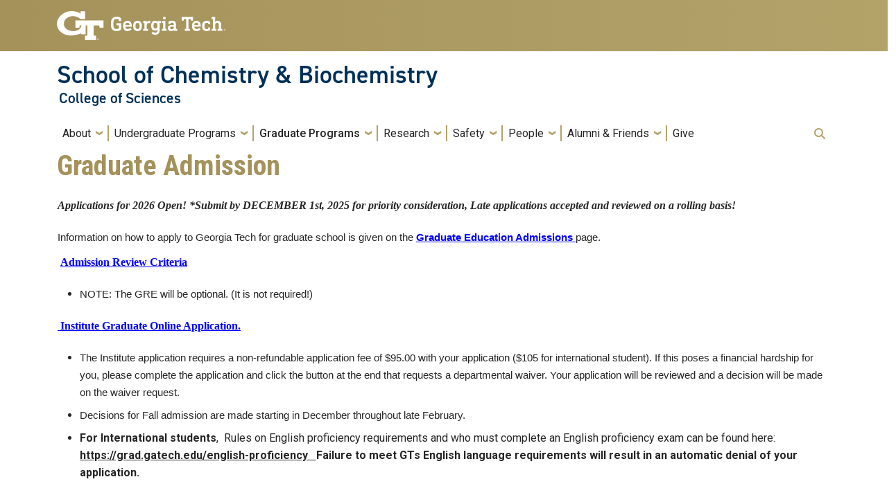

--- FILE ---
content_type: text/html; charset=UTF-8
request_url: https://chemistry.gatech.edu/graduate-admission
body_size: 8150
content:
<!DOCTYPE html>
<html lang="en" dir="ltr">
<head>
  <meta charset="utf-8" />
<script async src="/sites/default/files/google_analytics/gtag.js?t9qgm9"></script>
<script>window.dataLayer = window.dataLayer || [];function gtag(){dataLayer.push(arguments)};gtag("js", new Date());gtag("set", "developer_id.dMDhkMT", true);gtag("config", "G-01MXEHCYEL", {"groups":"default","page_placeholder":"PLACEHOLDER_page_location"});gtag("config", "UA-34077439-1", {"groups":"default","anonymize_ip":true,"page_placeholder":"PLACEHOLDER_page_path"});</script>
<script>var _paq = _paq || [];(function(){var u=(("https:" == document.location.protocol) ? "https://rand.gatech.edu/" : "http://rand.gatech.edu/");_paq.push(["setSiteId", "3"]);_paq.push(["setTrackerUrl", u+"matomo.php"]);_paq.push(["setDoNotTrack", 1]);if (!window.matomo_search_results_active) {_paq.push(["trackPageView"]);}_paq.push(["setIgnoreClasses", ["no-tracking","colorbox"]]);_paq.push(["enableLinkTracking"]);var d=document,g=d.createElement("script"),s=d.getElementsByTagName("script")[0];g.type="text/javascript";g.defer=true;g.async=true;g.src=u+"matomo.js";s.parentNode.insertBefore(g,s);})();</script>
<meta name="Generator" content="Drupal 10 (https://www.drupal.org)" />
<meta name="MobileOptimized" content="width" />
<meta name="HandheldFriendly" content="true" />
<meta name="viewport" content="width=device-width, initial-scale=1.0" />
<link rel="icon" href="/themes/contrib/gt_theme/favicon.ico" type="image/vnd.microsoft.icon" />
<link rel="canonical" href="https://chemistry.gatech.edu/graduate-admission" />
<link rel="shortlink" href="https://chemistry.gatech.edu/node/2778" />

    <title>Graduate Admission | School of Chemistry &amp; Biochemistry</title>
    <link rel="stylesheet" media="all" href="/core/modules/system/css/components/align.module.css?t9qgm9" />
<link rel="stylesheet" media="all" href="/core/modules/system/css/components/fieldgroup.module.css?t9qgm9" />
<link rel="stylesheet" media="all" href="/core/modules/system/css/components/container-inline.module.css?t9qgm9" />
<link rel="stylesheet" media="all" href="/core/modules/system/css/components/clearfix.module.css?t9qgm9" />
<link rel="stylesheet" media="all" href="/core/modules/system/css/components/details.module.css?t9qgm9" />
<link rel="stylesheet" media="all" href="/core/modules/system/css/components/hidden.module.css?t9qgm9" />
<link rel="stylesheet" media="all" href="/core/modules/system/css/components/item-list.module.css?t9qgm9" />
<link rel="stylesheet" media="all" href="/core/modules/system/css/components/js.module.css?t9qgm9" />
<link rel="stylesheet" media="all" href="/core/modules/system/css/components/nowrap.module.css?t9qgm9" />
<link rel="stylesheet" media="all" href="/core/modules/system/css/components/position-container.module.css?t9qgm9" />
<link rel="stylesheet" media="all" href="/core/modules/system/css/components/reset-appearance.module.css?t9qgm9" />
<link rel="stylesheet" media="all" href="/core/modules/system/css/components/resize.module.css?t9qgm9" />
<link rel="stylesheet" media="all" href="/core/modules/system/css/components/system-status-counter.css?t9qgm9" />
<link rel="stylesheet" media="all" href="/core/modules/system/css/components/system-status-report-counters.css?t9qgm9" />
<link rel="stylesheet" media="all" href="/core/modules/system/css/components/system-status-report-general-info.css?t9qgm9" />
<link rel="stylesheet" media="all" href="/core/modules/system/css/components/tablesort.module.css?t9qgm9" />
<link rel="stylesheet" media="all" href="/modules/contrib/hg_reader/css/hg-reader.css?t9qgm9" />
<link rel="stylesheet" media="all" href="/core/modules/layout_discovery/layouts/onecol/onecol.css?t9qgm9" />
<link rel="stylesheet" media="all" href="/modules/contrib/social_media_links/css/social_media_links.theme.css?t9qgm9" />
<link rel="stylesheet" media="all" href="/themes/contrib/gt_theme/css/gt-webform.css?t9qgm9" />
<link rel="stylesheet" media="all" href="//cdn.jsdelivr.net/npm/bootstrap@5.2.2/dist/css/bootstrap.min.css" />
<link rel="stylesheet" media="all" href="//fonts.googleapis.com/css?family=Roboto:300,300italic,400,400italic,500,700&amp;display=swap" />
<link rel="stylesheet" media="all" href="//fonts.googleapis.com/css?family=Roboto+Condensed:400,700&amp;display=swap" />
<link rel="stylesheet" media="all" href="//fonts.googleapis.com/css2?family=Roboto+Slab:wght@100..900&amp;display=swap" />
<link rel="stylesheet" media="all" href="//use.typekit.net/ymn0bgw.css" />
<link rel="stylesheet" media="all" href="/themes/contrib/gt_theme/css/gt-root-variables.css?t9qgm9" />
<link rel="stylesheet" media="all" href="/themes/contrib/gt_theme/css/gt-header.css?t9qgm9" />
<link rel="stylesheet" media="all" href="/themes/contrib/gt_theme/css/gt-menu.css?t9qgm9" />
<link rel="stylesheet" media="all" href="/themes/contrib/gt_theme/css/gt-search.css?t9qgm9" />
<link rel="stylesheet" media="all" href="/themes/contrib/gt_theme/css/gt-general.css?t9qgm9" />
<link rel="stylesheet" media="all" href="/themes/contrib/gt_theme/css/gt-footer.css?t9qgm9" />
<link rel="stylesheet" media="all" href="/themes/contrib/gt_theme/css/gt-layout-builder.css?t9qgm9" />
<link rel="stylesheet" media="all" href="/themes/contrib/gt_theme/css/theme-settings.css?t9qgm9" />
<link rel="stylesheet" media="all" href="/sites/default/files/asset_injector/css/universal-14eb95c63affc9326da5ee1466451e9f.css?t9qgm9" />

    
          <style>
        h3, h4, h5, h6 { color: var(--gt-gray); }.views-element-container h2 { border-bottom: 2px solid var(--gt-black); }.mercury img { border-radius: 0.35rem; }.mercury .date-wrapper {background: var(--gt-warm-gray-light);border: none;border-radius: 0.35rem;}.mercury .day, .mercury .day-multi { text-transform: none; }
      </style>
          </head>
  <body class="path-graduate-admission page-node-2778 role-anonymous path-node node--type-page">
<a href="#main-navigation" class="visually-hidden focusable">
    Skip to main navigation
</a>
<a href="#main-content" class="visually-hidden focusable">
    Skip to main content
</a>

  <div class="dialog-off-canvas-main-canvas" data-off-canvas-main-canvas>
    <header id="gt-header" role="banner">
                              
<div class="container-fluid bg-gold-grad px-0">
  <div class="container">
    <div class="row">
      <div class="col" id="gt-logo">
        <a href="https://gatech.edu/" title="Georgia Institute of Technology" rel="home"
          class="site-branding-logo">
          <img class="gt-logo" src="/themes/contrib/gt_theme/logo.svg" width="244px" height="42px"
             alt="Georgia Institute of Technology"/>
        </a>
      </div>
      <div id="mobile-button" class="col d-lg-none">
        <button class="navbar-toggler float-end" type="button" data-bs-toggle="collapse"
            data-bs-target="#navbarGTContent" aria-controls="navbarGTContent" aria-expanded="false"
            aria-label="Toggle navigation">
          <span class="navbar-toggler-icon w-100"></span>
          <span class="navbar-toggler-text w-100">MENU</span>
        </button>
      </div>
    </div>
  </div>
</div>

<div class="container">
  <div class="row">
    <div class="col" id="site-name-slogan-wrapper">
                    <div class="site-title-multiple">
          <h2 class="site-name">
            <a href="/" title="School of Chemistry &amp; Biochemistry" aria-label="School of Chemistry &amp; Biochemistry">
              School of Chemistry &amp; Biochemistry
            </a>
          </h2>
          <h3 class="site-slogan"><a href="https://cos.gatech.edu/" title="College of Sciences"
                        aria-label="College of Sciences">
              College of Sciences</a>
          </h3>
        </div>
                  </div>
  </div>
</div>


                  <div class="container my-2">
        <nav class="navbar navbar-expand-lg">
            <div class="page-navigation main-nav collapse navbar-collapse" id="navbarGTContent">
                                                                            <a id="main-navigation"></a>
                          <div>
    <nav role="navigation" aria-labelledby="block-gt-main-menu-menu" id="block-gt-main-menu">
            
  <h2 class="visually-hidden" id="block-gt-main-menu-menu">Main navigation</h2>
  

        
        <ul class="navbar-nav me-auto mb-2 mb-lg-0">
                                    <li class="nav-item menu-item--expanded menu-item--level-1 dropdown">
                                                    <a href="/about" class="nav-link dropdown-toggle nav-link--about" data-bs-toggle="dropdown">About</a>
                                <ul class="dropdown-menu menu--level-2">
                                        <li class="dropdown-item menu-item--level-2">
                                                    <a href="/chair-letter" class="nav-link--chair-letter" data-drupal-link-system-path="node/2729">Letter from the Chair</a>
                            </li>
                                <li class="dropdown-item menu-item--level-2">
                                                    <a href="/mission-vision" class="nav-link--mission-vision" data-drupal-link-system-path="node/2730">Mission &amp; Vision</a>
                            </li>
                                <li class="dropdown-item menu-item--level-2">
                                                    <a href="/school-leadership" class="nav-link--school-leadership" data-drupal-link-system-path="node/2745">School Leadership</a>
                            </li>
                                <li class="dropdown-item menu-item--level-2">
                                                    <a href="/advisory-council" class="nav-link--advisory-council" data-drupal-link-system-path="node/2755">Advisory Council</a>
                            </li>
                                <li class="dropdown-item menu-item--level-2">
                                                    <a href="/faculty-awards-0" class="nav-link--faculty-awards-0" data-drupal-link-system-path="node/4067">Awards</a>
                            </li>
                                <li class="dropdown-item menu-item--level-2">
                                                    <a href="/employment-opportunities" class="nav-link--employment-opportunities" data-drupal-link-system-path="node/2752">Employment Opportunities</a>
                            </li>
                                <li class="dropdown-item menu-item--level-2">
                                                    <a href="/visit-us" class="nav-link--visit-us" data-drupal-link-system-path="node/2735">Visit Us</a>
                            </li>
                                <li class="dropdown-item menu-item--level-2">
                                                    <a href="/social-media" class="nav-link--social-media" data-drupal-link-system-path="node/4395">Social Media</a>
                            </li>
                                <li class="dropdown-item menu-item--level-2">
                                                    <a href="/internal" class="nav-link--internal" data-drupal-link-system-path="node/4309">Internal</a>
                            </li>
            </ul>
        
                            </li>
                                <li class="nav-item menu-item--expanded menu-item--level-1 dropdown">
                                                    <a href="/undergraduate-programs" class="nav-link dropdown-toggle nav-link--undergraduate-programs" data-bs-toggle="dropdown" data-drupal-link-system-path="node/2732">Undergraduate Programs</a>
                                <ul class="dropdown-menu menu--level-2">
                                        <li class="dropdown-item menu-item--level-2">
                                                    <a href="/undergraduate-programs" class="nav-link--undergraduate-programs" data-drupal-link-system-path="node/2732">Overview</a>
                            </li>
                                <li class="dropdown-item menu-item--level-2">
                                                    <a href="/academics" class="nav-link--academics" data-drupal-link-system-path="node/2733">Academics</a>
                            </li>
                                <li class="dropdown-item menu-item--level-2">
                                                    <a href="/chemistry" class="nav-link--chemistry" data-drupal-link-system-path="node/2780">B.S Chemistry Program</a>
                            </li>
                                <li class="dropdown-item menu-item--expanded menu-item--level-2 dropdown">
                                                    <a href="/undergraduate-student-awards" class="dropdown-toggle nav-link--undergraduate-student-awards" data-bs-toggle="dropdown" data-drupal-link-system-path="node/2751">Undergraduate Awards</a>
                                <ul class="dropdown-menu menu--level-3">
                                        <li class="dropdown-item menu-item--level-3">
                                                    <a href="/undergraduate-student-awards" class="nav-link--undergraduate-student-awards" data-drupal-link-system-path="node/2751">Award Winners</a>
                            </li>
                                <li class="dropdown-item menu-item--level-3">
                                                    <a href="/undergraduate-award-descriptions" class="nav-link--undergraduate-award-descriptions" data-drupal-link-system-path="node/4500">Descriptions</a>
                            </li>
            </ul>
        
                            </li>
                                <li class="dropdown-item menu-item--level-2">
                                                    <a href="/biochemistry" class="nav-link--biochemistry" data-drupal-link-system-path="node/2781">B.S. Biochemistry Progam</a>
                            </li>
                                <li class="dropdown-item menu-item--expanded menu-item--level-2 dropdown">
                                                    <a href="/undergraduate-research-overview" class="dropdown-toggle nav-link--undergraduate-research-overview" data-bs-toggle="dropdown" data-drupal-link-system-path="node/2789">Undergraduate Research</a>
                                <ul class="dropdown-menu menu--level-3">
                                        <li class="dropdown-item menu-item--level-3">
                                                    <a href="/undergraduate-research-overview" class="nav-link--undergraduate-research-overview" data-drupal-link-system-path="node/2789">Overview</a>
                            </li>
                                <li class="dropdown-item menu-item--level-3">
                                                    <a href="/bagwell-undergraduate-research-fellowships" class="nav-link--bagwell-undergraduate-research-fellowships" data-drupal-link-system-path="node/2790">Bagwell Fellowships</a>
                            </li>
                                <li class="dropdown-item menu-item--level-3">
                                                    <a href="/bagwell-fellows-presentations" class="nav-link--bagwell-fellows-presentations" data-drupal-link-system-path="node/3697">Bagwell Fellows Presentations</a>
                            </li>
                                <li class="dropdown-item menu-item--level-3">
                                                    <a href="/conference-travel-funds" title="Funds for presenting research at conferences." class="nav-link--conference-travel-funds" data-drupal-link-system-path="node/3783">Conference Travel Funds</a>
                            </li>
                                <li class="dropdown-item menu-item--level-3">
                                                    <a href="/undergraduate-publications" class="nav-link--undergraduate-publications" data-drupal-link-system-path="node/3690">Undergraduate Publications</a>
                            </li>
            </ul>
        
                            </li>
                                <li class="dropdown-item menu-item--level-2">
                                                    <a href="/5-year-bs-ms-option" class="nav-link-__-year-bs-ms-option" data-drupal-link-system-path="node/3382">5-year BS/MS option</a>
                            </li>
                                <li class="dropdown-item menu-item--level-2">
                                                    <a href="/undergraduate-courses-registration" class="nav-link--undergraduate-courses-registration" data-drupal-link-system-path="node/2782">Courses &amp; Registration</a>
                            </li>
                                <li class="dropdown-item menu-item--level-2">
                                                    <a href="/prospective-undergraduates" class="nav-link--prospective-undergraduates" data-drupal-link-system-path="node/3636">Prospective Undergraduates</a>
                            </li>
                                <li class="dropdown-item menu-item--level-2">
                                                    <a href="/minors" class="nav-link--minors" data-drupal-link-system-path="node/2787">Minors</a>
                            </li>
                                <li class="dropdown-item menu-item--level-2">
                                                    <a href="/advising" class="nav-link--advising" data-drupal-link-system-path="node/2788">Advising</a>
                            </li>
                                <li class="dropdown-item menu-item--level-2">
                                                    <a href="/study-abroad" class="nav-link--study-abroad" data-drupal-link-system-path="node/2792">Study Abroad</a>
                            </li>
                                <li class="dropdown-item menu-item--level-2">
                                                    <a href="/careers" class="nav-link--careers" data-drupal-link-system-path="node/2793">Careers</a>
                            </li>
                                <li class="dropdown-item menu-item--level-2">
                                                    <a href="/teaching-assistant-positions" title="Information for undergraduates or Masters students interested in a TA position." class="nav-link--teaching-assistant-positions" data-drupal-link-system-path="node/3647">Teaching Assistantships</a>
                            </li>
                                <li class="dropdown-item menu-item--expanded menu-item--level-2 dropdown">
                                                    <a href="/first-year-chemistry-program" class="dropdown-toggle nav-link--first-year-chemistry-program" data-bs-toggle="dropdown" data-drupal-link-system-path="node/3329">First-year Chemistry Program</a>
                                <ul class="dropdown-menu menu--level-3">
                                        <li class="dropdown-item menu-item--level-3">
                                                    <a href="/advanced-placement-sat-ii-and-ib-credit" class="nav-link--advanced-placement-sat-ii-and-ib-credit" data-drupal-link-system-path="node/2786">Advanced Placement, SAT II, and IB Credit</a>
                            </li>
                                <li class="dropdown-item menu-item--level-3">
                                                    <a href="/first-year-chemistry-program" class="nav-link--first-year-chemistry-program" data-drupal-link-system-path="node/3329">About</a>
                            </li>
                                <li class="dropdown-item menu-item--level-3">
                                                    <a href="/first-year-chemistry-faculty-staff" class="nav-link--first-year-chemistry-faculty-staff" data-drupal-link-system-path="node/2784">Faculty &amp; Staff</a>
                            </li>
                                <li class="dropdown-item menu-item--level-3">
                                                    <a href="/first-year-chemistry-resources" class="nav-link--first-year-chemistry-resources" data-drupal-link-system-path="node/2785">Resources</a>
                            </li>
            </ul>
        
                            </li>
            </ul>
        
                            </li>
                                <li class="nav-item menu-item--expanded active menu-item--level-1 dropdown">
                                                    <a href="/graduate" class="nav-link active dropdown-toggle nav-link--graduate" data-bs-toggle="dropdown">Graduate Programs</a>
                                <ul class="dropdown-menu menu--level-2">
                                        <li class="dropdown-item menu-item--expanded menu-item--level-2 dropdown">
                                                    <a href="/graduate/current-students" class="dropdown-toggle nav-link--graduate-current-students" data-bs-toggle="dropdown" data-drupal-link-system-path="node/2742">Current Students</a>
                                <ul class="dropdown-menu menu--level-3">
                                        <li class="dropdown-item menu-item--level-3">
                                                    <a href="/graduate/current-students" class="nav-link--graduate-current-students" data-drupal-link-system-path="node/2742">Overview</a>
                            </li>
                                <li class="dropdown-item menu-item--level-3">
                                                    <a href="/graduate-program-committee" class="nav-link--graduate-program-committee" data-drupal-link-system-path="node/3403">Graduate Program Committee</a>
                            </li>
                                <li class="dropdown-item menu-item--level-3">
                                                    <a href="/graduate-handbook" class="nav-link--graduate-handbook" data-drupal-link-system-path="node/3380">Graduate Handbook</a>
                            </li>
                                <li class="dropdown-item menu-item--level-3">
                                                    <a href="/graduate-academic-forms" class="nav-link--graduate-academic-forms" data-drupal-link-system-path="node/2743">Graduate Forms</a>
                            </li>
                                <li class="dropdown-item menu-item--level-3">
                                                    <a href="/graduate-courses" class="nav-link--graduate-courses" data-drupal-link-system-path="node/2771">Graduate Courses</a>
                            </li>
                                <li class="dropdown-item menu-item--level-3">
                                                    <a href="/graduate-enrollment-and-registration" class="nav-link--graduate-enrollment-and-registration" data-drupal-link-system-path="node/2772">Enrollment and Registration</a>
                            </li>
                                <li class="dropdown-item menu-item--level-3">
                                                    <a href="https://forms2.cos.gatech.edu/form/graduate-student-orientation" class="nav-link-https--forms2cosgatechedu-form-graduate-student-orientation">New Graduate Student Resources</a>
                            </li>
                                <li class="dropdown-item menu-item--level-3">
                                                    <a href="/graduate-student-awards" class="nav-link--graduate-student-awards" data-drupal-link-system-path="node/2753">Graduate Awards</a>
                            </li>
                                <li class="dropdown-item menu-item--level-3">
                                                    <a href="https://chemistry.gatech.edu/graduate-student-organizations" class="nav-link-https--chemistrygatechedu-graduate-student-organizations">Graduate Student Organizations</a>
                            </li>
            </ul>
        
                            </li>
                                <li class="dropdown-item menu-item--expanded active menu-item--level-2 dropdown">
                                                    <a href="/prospective-graduate-students" class="active dropdown-toggle nav-link--prospective-graduate-students" data-bs-toggle="dropdown" data-drupal-link-system-path="node/2774">Prospective Students</a>
                                <ul class="dropdown-menu menu--level-3">
                                        <li class="dropdown-item menu-item--level-3">
                                                    <a href="/graduate-degree-programs" class="nav-link--graduate-degree-programs" data-drupal-link-system-path="node/2775">Degree Programs</a>
                            </li>
                                <li class="dropdown-item menu-item--level-3">
                                                    <a href="/admission-review-criteria" class="nav-link--admission-review-criteria" data-drupal-link-system-path="node/2776">Admission Criteria</a>
                            </li>
                                <li class="dropdown-item active menu-item--level-3">
                                                    <a href="/graduate-admission" class="active nav-link--graduate-admission is-active" data-drupal-link-system-path="node/2778" aria-current="page">Apply</a>
                            </li>
                                <li class="dropdown-item menu-item--level-3">
                                                    <a href="/graduate-program-contacts" class="nav-link--graduate-program-contacts" data-drupal-link-system-path="node/2779">Contacts</a>
                            </li>
                                <li class="dropdown-item menu-item--level-3">
                                                    <a href="/graduate-program-faq" class="nav-link--graduate-program-faq" data-drupal-link-system-path="node/2777">FAQ</a>
                            </li>
            </ul>
        
                            </li>
                                <li class="dropdown-item menu-item--level-2">
                                                    <a href="/graduate/overview" class="nav-link--graduate-overview" data-drupal-link-system-path="node/2739">Program Overview</a>
                            </li>
                                <li class="dropdown-item menu-item--expanded menu-item--level-2 dropdown">
                                                    <a href="/graduate/overview" class="dropdown-toggle nav-link--graduate-overview" data-bs-toggle="dropdown" data-drupal-link-system-path="node/2739">About</a>
                                <ul class="dropdown-menu menu--level-3">
                                        <li class="dropdown-item menu-item--level-3">
                                                    <a href="/graduate-programs" class="nav-link--graduate-programs" data-drupal-link-system-path="node/2741">Graduate Programs</a>
                            </li>
                                <li class="dropdown-item menu-item--level-3">
                                                    <a href="/research-themes" class="nav-link--research-themes" data-drupal-link-system-path="node/2740">Research Themes</a>
                            </li>
            </ul>
        
                            </li>
            </ul>
        
                            </li>
                                <li class="nav-item menu-item--expanded menu-item--level-1 dropdown">
                                                    <a href="/research" class="nav-link dropdown-toggle nav-link--research" data-bs-toggle="dropdown" data-drupal-link-system-path="node/2737">Research</a>
                                <ul class="dropdown-menu menu--level-2">
                                        <li class="dropdown-item menu-item--level-2">
                                                    <a href="/research-themes" class="nav-link--research-themes" data-drupal-link-system-path="node/2740">Research Themes</a>
                            </li>
                                <li class="dropdown-item menu-item--level-2">
                                                    <a href="/research-centers" class="nav-link--research-centers" data-drupal-link-system-path="node/2769">Research Centers</a>
                            </li>
                                <li class="dropdown-item menu-item--level-2">
                                                    <a href="https://chemistry.gatech.edu/traditional-divisions" title="Faculty by division" class="nav-link-https--chemistrygatechedu-traditional-divisions">Traditional Divisions</a>
                            </li>
                                <li class="dropdown-item menu-item--level-2">
                                                    <a href="/facilities-services" class="nav-link--facilities-services" data-drupal-link-system-path="node/2768">Facilities &amp; Services</a>
                            </li>
                                <li class="dropdown-item menu-item--level-2">
                                                    <a href="/conferences" class="nav-link--conferences" data-drupal-link-system-path="node/2767">Conferences</a>
                            </li>
            </ul>
        
                            </li>
                                <li class="nav-item menu-item--expanded menu-item--level-1 dropdown">
                                                    <a href="/safety" class="nav-link dropdown-toggle nav-link--safety" data-bs-toggle="dropdown" data-drupal-link-system-path="node/2744">Safety</a>
                                <ul class="dropdown-menu menu--level-2">
                                        <li class="dropdown-item menu-item--level-2">
                                                    <a href="/safety-links" class="nav-link--safety-links" data-drupal-link-system-path="node/2766">Safety Links</a>
                            </li>
                                <li class="dropdown-item menu-item--level-2">
                                                    <a href="/important-contact-information" class="nav-link--important-contact-information" data-drupal-link-system-path="node/2758">Important Contact Information</a>
                            </li>
                                <li class="dropdown-item menu-item--level-2">
                                                    <a href="/emergencies" class="nav-link--emergencies" data-drupal-link-system-path="node/2759">Emergencies</a>
                            </li>
                                <li class="dropdown-item menu-item--level-2">
                                                    <a href="/training-programs" class="nav-link--training-programs" data-drupal-link-system-path="node/2760">Training &amp; Programs</a>
                            </li>
                                <li class="dropdown-item menu-item--level-2">
                                                    <a href="/safety-procedures" class="nav-link--safety-procedures" data-drupal-link-system-path="node/2761">Safety Procedures</a>
                            </li>
                                <li class="dropdown-item menu-item--level-2">
                                                    <a href="/safety-data-sheets" class="nav-link--safety-data-sheets" data-drupal-link-system-path="node/2762">Material Safety Data Sheet</a>
                            </li>
                                <li class="dropdown-item menu-item--level-2">
                                                    <a href="/safety-resources" class="nav-link--safety-resources" data-drupal-link-system-path="node/2763">Resources</a>
                            </li>
                                <li class="dropdown-item menu-item--level-2">
                                                    <a href="/forms-signages" class="nav-link--forms-signages" data-drupal-link-system-path="node/2764">Forms &amp; Signages</a>
                            </li>
                                <li class="dropdown-item menu-item--level-2">
                                                    <a href="/hazardous-gases-program" class="nav-link--hazardous-gases-program" data-drupal-link-system-path="node/2765">Hazardous Gases Program</a>
                            </li>
            </ul>
        
                            </li>
                                <li class="nav-item menu-item--expanded menu-item--level-1 dropdown">
                                                    <a href="/people" class="nav-link dropdown-toggle nav-link--people" data-bs-toggle="dropdown" data-drupal-link-system-path="people">People</a>
                                <ul class="dropdown-menu menu--level-2">
                                        <li class="dropdown-item menu-item--level-2">
                                                    <a href="/faculty/academic-faculty-PI" class="nav-link--faculty-academic-faculty-pi" data-drupal-link-system-path="faculty/academic-faculty-PI">Academic Faculty - Tenure Track</a>
                            </li>
                                <li class="dropdown-item menu-item--level-2">
                                                    <a href="/faculty/instructional" class="nav-link--faculty-instructional" data-drupal-link-system-path="faculty/instructional">Academic Faculty - Instructional</a>
                            </li>
                                <li class="dropdown-item menu-item--level-2">
                                                    <a href="/faculty/research" class="nav-link--faculty-research" data-drupal-link-system-path="faculty/research">Research Faculty</a>
                            </li>
                                <li class="dropdown-item menu-item--level-2">
                                                    <a href="/faculty/professor-of-practice" class="nav-link--faculty-professor-of-practice" data-drupal-link-system-path="faculty/professor-of-practice">Professors of the Practice</a>
                            </li>
                                <li class="dropdown-item menu-item--level-2">
                                                    <a href="/faculty/adjunct" class="nav-link--faculty-adjunct" data-drupal-link-system-path="faculty/adjunct">Adjunct Faculty</a>
                            </li>
                                <li class="dropdown-item menu-item--level-2">
                                                    <a href="/faculty/emeritus" class="nav-link--faculty-emeritus" data-drupal-link-system-path="faculty/emeritus">Emeritus Faculty</a>
                            </li>
                                <li class="dropdown-item menu-item--level-2">
                                                    <a href="/staff" class="nav-link--staff" data-drupal-link-system-path="node/2871">Staff</a>
                            </li>
            </ul>
        
                            </li>
                                <li class="nav-item menu-item--expanded menu-item--level-1 dropdown">
                                                    <a href="/alumni-friends" class="nav-link dropdown-toggle nav-link--alumni-friends" data-bs-toggle="dropdown" data-drupal-link-system-path="node/2746">Alumni &amp; Friends</a>
                                <ul class="dropdown-menu menu--level-2">
                                        <li class="dropdown-item menu-item--level-2">
                                                    <a href="/giving" class="nav-link--giving" data-drupal-link-system-path="node/2750">Giving</a>
                            </li>
                                <li class="dropdown-item menu-item--level-2">
                                                    <a href="/alumni-friends" class="nav-link--alumni-friends" data-drupal-link-system-path="node/2746">Alumni &amp; Friends</a>
                            </li>
            </ul>
        
                            </li>
                                <li class="nav-item menu-item--level-1">
                                                    <a href="https://cos.gatech.edu/giving" class="nav-link nav-link-https--cosgatechedu-giving">Give</a>
                            </li>
            </ul>
        


  </nav>

  </div>

                                                                <div id="utility-search-wrapper" class="ml-auto d-sm-block d-md-flex justify-content-end flex-grow-1">
                                                            <div class="utility-navigation float-start">
                            
                        </div>
                                                                                                                <!-- Trigger Buttons HTML -->
                        <a href="#search-container" class="gt-search" title="search" data-bs-toggle="collapse"
                           data-bs-target="#gt-search"><i class="fas fa-search d-none d-md-block"></i></a>
                        <!-- Collapsible Element HTML -->
                        <div id="search-container">
                            <div id="gt-search" class="collapse absolute">
                                  <div class="mx-auto">
    <div class="search-block-form block block-search container-inline mt-4" data-drupal-selector="search-block-form" id="block-gt-search" role="search">
  
      <h2>Search</h2>
    
      <form action="/search/node" method="get" id="search-block-form" accept-charset="UTF-8">
  <div class="js-form-item form-item js-form-type-search form-item-keys js-form-item-keys form-no-label">
      <label for="edit-keys" class="visually-hidden">Search</label>
        <input title="Enter the terms you wish to search for." placeholder="Search here..." data-drupal-selector="edit-keys" type="search" id="edit-keys" name="keys" value="" size="15" maxlength="128" class="form-search" />

        </div>
<div data-drupal-selector="edit-actions" class="form-actions js-form-wrapper form-wrapper" id="edit-actions"><input alt="Search submit" class="btn btn-default button js-form-submit form-submit" data-drupal-selector="edit-submit" type="submit" id="edit-submit" value="GO" />
</div>

</form>

  </div>

  </div>

                            </div>
                        </div>
                                                   </div>
            </div>
        </nav>
    </div>
</header>
<div role="main" class="main-container gt-body-page js-quickedit-main-content ">
                <div class="container">
                                            <div id="gt-help" role="complementary">
                    
                </div>
                                                                                <div id="gt-breadcrumbs-title" class="breadcrumb-links" role="complementary">
                      <div>
    

<div id="block-gt-page-title" class="block block-core page_title_block">
    
        
                <div id="gt-page-title" role="heading" aria-level="1">
        <h1 class="page-title">
<span>Graduate Admission</span>
</h1>
    </div>

    </div>
    
    <div class="hide-breadcrumb">
        <div class="content-inner">
            <nav class="breadcrumb " role="navigation" aria-labelledby="system-breadcrumb">
            <h2 id="system-breadcrumb" class="visually-hidden">Breadcrumb</h2>
            <ol>
                                    <li>
                                                    <a href="/">Home</a>
                                            </li>
                            </ol>
        </nav>
    </div>

    </div>

  </div>

                </div>
                                        </div>
            <div class="gt-container container ">
        <div class="row">
                                                            <section class="col-sm-12">
                                                                            <div class="highlighted">  <div>
    <div data-drupal-messages-fallback class="hidden"></div>

  </div>
</div>
                                                                                        <a id="main-content"></a>
                    <div class="gt-main-content">
                          <div>
    

<div id="block-gt-content" class="block block-system system_main_block">
    
        
            

<article class="node node--type-page node--view-mode-full">

  
    

  
  <div>
      <div class="layout layout--onecol">
    <div  class="layout__region layout__region--content">
      

<div class="block block-layout-builder field_block node page body">
    
        
                        <div class="field field--name-body field--type-text-with-summary field--label-hidden field__item"><p><em><span style="font-family:&quot;Times New Roman&quot;,serif;font-size:12.0pt;"><strong>Applications for 2026 Open! *Submit by DECEMBER 1st, 2025 for priority consideration, Late applications accepted and reviewed on a rolling basis!</strong></span></em></p><p style="margin-bottom:11px;"><span style="background-color:white;color:#262626;font-family:&quot;Calibri&quot;,sans-serif;font-size:11pt;line-height:107%;">Information on how to apply to Georgia Tech for graduate school is given on the </span><a style="color:blue;text-decoration:underline;" href="https://grad.gatech.edu/admissions"><span style="background-color:white;font-family:&quot;Calibri&quot;,sans-serif;font-size:11pt;line-height:107%;">Graduate Education Admissions </span></a><span style="background-color:white;color:#262626;font-family:&quot;Calibri&quot;,sans-serif;font-size:11pt;line-height:107%;">page.</span></p><p><span style="font-family:&quot;Calibri&quot;,sans-serif;font-size:11pt;">&nbsp;</span><a style="color:blue;text-decoration:underline;" href="https://chemistry.gatech.edu/admission-criteria"><span style="font-family:&quot;Times New Roman&quot;,serif;font-size:12.0pt;">Admission Review Criteria</span></a></p><ul><li><span style="font-family:&quot;Calibri&quot;,sans-serif;font-size:11pt;tab-stops:list .5in;">NOTE: The GRE will be optional. (It is not required!)</span></li></ul><p><a style="color:blue;text-decoration:underline;" href="https://grad.gatech.edu/preparing-your-application"><span style="font-family:&quot;Times New Roman&quot;,serif;font-size:12.0pt;">&nbsp;Institute Graduate Online Application.</span></a></p><ul><li><span style="font-family:&quot;Calibri&quot;,sans-serif;font-size:11pt;tab-stops:list .5in;">The Institute application requires a non-refundable application fee of $95.00 with your application ($105 for international student). If this poses a financial hardship for you, please complete the application and click the button at the end that requests a departmental waiver. Your application will be reviewed and a decision will be made on the waiver request.</span></li><li><span style="font-family:&quot;Calibri&quot;,sans-serif;font-size:11pt;tab-stops:list .5in;">Decisions for Fall admission are made starting in December throughout late February.</span></li><li style="tab-stops:list .5in;"><strong>For International students</strong>,&nbsp; Rules on English proficiency requirements and who must complete an English proficiency exam can be found here: <a href="https://grad.gatech.edu/english-proficiency">https://grad.gatech.edu/english-proficiency&nbsp; &nbsp;</a><strong>Failure to meet GTs English language requirements will result in an automatic denial of your application.</strong></li></ul><p><span style="font-family:&quot;Calibri&quot;,sans-serif;font-size:11pt;line-height:107%;">Our admissions review criteria can be found&nbsp;</span><a style="color:blue;text-decoration:underline;" href="https://chemistry.gatech.edu/admission-criteria" target="_blank"><span style="color:purple;font-family:&quot;Calibri&quot;,sans-serif;font-size:11pt;line-height:107%;">here</span></a><span style="color:purple;font-family:&quot;Calibri&quot;,sans-serif;font-size:11pt;line-height:107%;"> . </span><span style="font-family:&quot;Times New Roman&quot;,serif;font-size:12.0pt;">For additional questions, please review the </span><a style="color:blue;text-decoration:underline;" href="https://chemistry.gatech.edu/graduate/faq"><span style="font-family:&quot;Times New Roman&quot;,serif;font-size:12.0pt;">Frequently Asked Questions</span></a><span style="font-family:&quot;Times New Roman&quot;,serif;font-size:12.0pt;">, or contact:</span></p><ul><li><span style="font-family:&quot;Calibri&quot;,sans-serif;font-size:11pt;tab-stops:list .5in;">Dr. Kenyetta Johnson Taylor, School of Chemistry and Biochemistry</span></li><li><span style="font-family:&quot;Calibri&quot;,sans-serif;font-size:11pt;tab-stops:list .5in;">901 Atlantic Drive, Georgia Tech, Atlanta, GA 30332-0400</span></li><li><span style="font-family:&quot;Calibri&quot;,sans-serif;font-size:11pt;tab-stops:list .5in;">Phone (404) 894-8227; Fax (404) 385-0386</span></li><li><span style="font-family:&quot;Calibri&quot;,sans-serif;font-size:11pt;tab-stops:list .5in;">Email: </span><a style="color:blue;text-decoration:underline;" href="http://chemgrad.ask@gatech.edu"><span style="font-family:&quot;Calibri&quot;,sans-serif;font-size:11pt;tab-stops:list .5in;">kenyetta.johnson@chemistry.gatech.edu</span></a></li></ul></div>
      
    </div>

    </div>
  </div>

  </div>

</article>

    </div>

  </div>

                    </div>
                            </section>
                                </div>
    </div>
                                </div>
<footer id="footer" class="gt-footer footer">
    <div class="row">
                <div class="col-12 gt-gold-footer clearfix">
                        <div class="container-fluid footer-top-bar d-none d-lg-block">
</div>
<div id="gt-footer" class="container-fluid footer-bottom-bar">
    <div class="container pt-3">
        <div class="row footer-content">
                                        <div id="address_text" class="col-md-3 col-sm-12 my-2 order-md-1 order-2">
                      <div class="region--footer_05__inner">
    
<div id="gt-contact-information">
                <h2>School of Chemistry &amp; Biochemistry</h2>
      <h3>Georgia Institute of Technology</h3>
      <p>North Avenue<br/>Atlanta, GA 30332
                    <span itemprop="telephone">
        <a class="gt-phone" href="tel: +14048942000" aria-label="telephone">+1 404.894.2000</a>
      </span>
                    <a class="gt-campus-map mt-3" href="https://goo.gl/maps/N61WfSyUdQyiQZjeA" data-toggle="tooltip"
           data-placement="top"
           aria-label="School of Chemistry &amp; Biochemistry map">School of Chemistry &amp; Biochemistry Map
        </a>
    </p>

  </div>

  </div>


                </div>
                                                    <div class="col-md-3 col-sm-12 my-2 order-md-2 order-3">
                      <div class="region--footer_06__inner">
    <nav id="block-gt-general-menu">
      
              <ul>
              <li>
        <a href="" class="btn btn-primary btn-sm disabled" title="General Main Menu Category">General</a>
              </li>
          <li>
        <a href="https://directory.gatech.edu/" title="Georgia Institute of Technology Directory">Directory</a>
              </li>
          <li>
        <a href="https://careers.gatech.edu/" title="Georgia Institute of Technology Employment">Employment</a>
              </li>
          <li>
        <a href="https://www.gatech.edu/emergency/" title="Georgia Institute of Technology Emergency Information">Emergency Information</a>
              </li>
        </ul>
  


  </nav>

  </div>


                </div>
                                                    <div class="col-md-3 col-sm-12 my-2 order-md-3 order-4">
                      <div class="region--footer_07__inner">
    <nav id="block-gt-legal-menu">
      
              <ul>
              <li>
        <a href="" class="btn btn-primary btn-sm disabled" title="Legal Main Menu Category">Legal</a>
              </li>
          <li>
        <a href="https://www.policylibrary.gatech.edu/employment/equal-opportunity-nondiscrimination-and-anti-harassment-policy" title="Equal Opportunity, Nondiscrimination, and Anti-Harassment Policy">Equal Opportunity, Nondiscrimination, and Anti-Harassment Policy</a>
              </li>
          <li>
        <a href="https://www.gatech.edu/legal/" title="Georgia Institute of Technology Legal &amp; Privacy Information">Legal &amp; Privacy Information</a>
              </li>
          <li>
        <a href="https://gbi.georgia.gov/human-trafficking-notice" title="Georgia Human Trafficking Resources">Human Trafficking Notice</a>
              </li>
          <li>
        <a href="https://titleix.gatech.edu/" title="Georgia Tech Title IX/Sexual Misconduct Resources">Title IX/Sexual Misconduct</a>
              </li>
          <li>
        <a href="https://osi.gatech.edu/hazing-conduct-history" title="Georgia Tech Hazing Conduct History">Hazing Public Disclosures</a>
              </li>
          <li>
        <a href="https://www.gatech.edu/accessibility/" title="Georgia Institute of Technology Accessibility Resources">Accessibility</a>
              </li>
          <li>
        <a href="https://www.gatech.edu/accountability/" title="Georgia Institute of Technology Accountability Resources">Accountability</a>
              </li>
          <li>
        <a href="https://www.gatech.edu/accreditation/" title="Georgia Institute of Technology Accreditation">Accreditation</a>
              </li>
          <li>
        <a href="https://secure.ethicspoint.com/domain/media/en/gui/76612/index.html" title="University System of Georgia Ethics and Compliance Reporting Hotline">Report Free Speech and Censorship Concern</a>
              </li>
        </ul>
  


  </nav>

  </div>


                </div>
                                                    <div id="gt-logo-footer" class="col-md-3 col-sm-12 my-2 order-md-4 order-1">
                      <div class="region--footer_08__inner">
                  <div id="gt-copyright">
  <div class="gt-footer-logo float-md-right float-sm-left">
    <a href="https://www.gatech.edu/" title="Georgia Tech">
      <img src="https://chemistry.gatech.edu/modules/contrib/gt_tools/images/gt-logo.svg" alt="Georgia Tech" role="presentation"
           width="191.08px" height="34px"/>
    </a>
  </div>
  <div class="gt-footer-copy d-none d-sm-block float-md-right float-sm-left">
    <p class="p-1 mt-2 copyright-hide">© 2026 Georgia Institute of
      Technology</p>
  </div>
  <div class="gt-footer-login mt-5 d-none d-sm-block float-md-right float-sm-left">
    <p class="gt-login cas-1">
      <a class="gt-login" href="https://chemistry.gatech.edu/cas" aria-label="admin login">GT LOGIN</a>
    </p>
        </p>
  </div>
</div>

  

  </div>


                </div>
                    </div>         <div class="row footer-bg-row">
            <div class="col-12 col-sm-12 col-md-9 footer-bg-col"></div>
        </div>
    </div> </div>         </div>
    </div> </footer> 
  </div>


<script type="application/json" data-drupal-selector="drupal-settings-json">{"path":{"baseUrl":"\/","pathPrefix":"","currentPath":"node\/2778","currentPathIsAdmin":false,"isFront":false,"currentLanguage":"en"},"pluralDelimiter":"\u0003","suppressDeprecationErrors":true,"google_analytics":{"account":"G-01MXEHCYEL","trackOutbound":true,"trackMailto":true,"trackTel":true,"trackDownload":true,"trackDownloadExtensions":"7z|aac|arc|arj|asf|asx|avi|bin|csv|doc(x|m)?|dot(x|m)?|exe|flv|gif|gz|gzip|hqx|jar|jpe?g|js|mp(2|3|4|e?g)|mov(ie)?|msi|msp|pdf|phps|png|ppt(x|m)?|pot(x|m)?|pps(x|m)?|ppam|sld(x|m)?|thmx|qtm?|ra(m|r)?|sea|sit|tar|tgz|torrent|txt|wav|wma|wmv|wpd|xls(x|m|b)?|xlt(x|m)|xlam|xml|z|zip"},"hg_reader":{"nid":"2778"},"matomo":{"disableCookies":false,"trackMailto":true},"ajaxTrustedUrl":{"\/search\/node":true},"user":{"uid":0,"permissionsHash":"cce207fb006ee457d403ec8dc372abb95c1cfc3cc42f3e7cbb8ea73e4970aeac"}}</script>
<script src="/core/assets/vendor/jquery/jquery.min.js?v=3.7.1"></script>
<script src="/core/misc/drupalSettingsLoader.js?v=10.6.0"></script>
<script src="/core/misc/drupal.js?v=10.6.0"></script>
<script src="/core/misc/drupal.init.js?v=10.6.0"></script>
<script src="/modules/contrib/google_analytics/js/google_analytics.js?v=10.6.0"></script>
<script src="//cdn.jsdelivr.net/npm/bootstrap@5.2.2/dist/js/bootstrap.bundle.min.js"></script>
<script src="//kit.fontawesome.com/37926dae7e.js"></script>
<script src="/modules/contrib/hg_reader/js/hg_reader.js?v=1.x"></script>
<script src="/modules/contrib/matomo/js/matomo.js?v=10.6.0"></script>


</body>
</html>


--- FILE ---
content_type: text/css
request_url: https://chemistry.gatech.edu/modules/contrib/hg_reader/css/hg-reader.css?t9qgm9
body_size: 1998
content:
/********* GT Official Web Colors *********/
:root {
  /*** Primary Colors ***/
  --gt-black: #262626;
  --gt-white: #fff;
  /*** Tech Gold Colors ***/
  /* Tech Gold */
  --gt-gold: #b3a369;
  /* Tech Medium Gold */
  --gt-md-gold: #a4925a;
  /* Tech Dark Gold */
  --gt-drk-gold: #857437;
  /*** Secondary Colors ***/
  /* Navy */
  --gt-navy: #003057;
  /*** Grey Colors ***/
  /* Light Gray */
  --gt-light-gray: #ccc;
  --gt-light-grey: #ccc;
  /* Lightest Gray */
  --gt-lightest-gray: #eee;
  /* Medium Gray */
  --gt-md-grey: #545454;
}
/********* GT Official HG CSS *********/
.mercury .pagination a,
.mercury .pagination a:link {
  text-decoration: none;
}

.mercury .hg-title a, .mercury .hg-title a:link {
  text-decoration: none;
  color: var(--gt-black);
  font-size: 1.5rem;
  line-height: 1.25;
}

.mercury .hg-title a:hover {
  text-decoration: underline;
}

.mercury h2 a:hover {
  color: var(--gt-black);
}

/********* Images *********/
.mercury .image {
  margin: 0 0 1rem 0;
}

.mercury img {
  height: auto;
  max-width: 100%;
  padding: 0;
}

.mercury .hg-image-fullsize-link {
  background-color: var(--gt-light-grey);
  font-size: .9rem;
  padding: .3rem 1rem;
  text-decoration: none;
}

.mercury .hg-image-fullsize-link:hover {
  background-color: var(--gt-black);
  color: var(--gt-light-grey);
}

/********* Description/body text *********/
article#mercury,
.mercury .content {
  margin-bottom: 1.3rem;
}

.mercury .description {
  clear: both;
}

.mercury p {
  margin-bottom: 0;
}
/********* Labels *********/
.mercury .label {
  clear: both;
  color: var(--gt-md-grey);
  display: block;
  font-family: 'Roboto Condensed', sans-serif;
  font-size: 1.5rem;
  font-weight: 600;
  line-height: 1;
  padding: 0;
  text-align: left;
}

/********* Secondary Button *********/
.mercury .btn-secondary {
  background-color: var(--gt-gold);
  border-color: var(--gt-gold);
  color: var(--gt-black);
}

.mercury .btn-secondary:hover,
.mercury .btn-secondary a:hover {
  background-color: var(--gt-black);
  border-color: var(--gt-black);
  color: var(--gt-gold);
  text-decoration: none;
}


/********* Event Details Wrapper *********/
.mercury .details-wrapper {
  border-bottom: 1px solid var(--gt-gold);
  margin-bottom: 1.3rem;
  padding: 0;
  text-align: left;
}

/********* Event Date *********/
.mercury .date-wrapper,
.mercury .time-wrapper {
  clear: both;
  display: block;
  font-size: .8rem;
  line-height: 1.1;
  margin: 0;
  padding: 0;
}

.mercury .time-wrapper {
  margin: 1rem 2rem .5rem 0;
  text-align: center;
}

.mercury .time-wrapper-event {
  margin: 0;
  text-align: left;
}

.mercury .date-wrapper {
  background: var(--gt-white);
  border: 1px solid var(--gt-light-grey);
  margin: 0 2rem .5rem 0;
}

.mercury .day p,
.mercury .day-multi p {
  background: var(--gt-black);
  color: var(--gt-gold);
  font-family: 'Roboto Condensed', sans-serif;
  font-size: 1.1rem;
  font-weight: 600;
  padding: .5rem 0;
  text-align: center;
  text-transform: uppercase;
}

.mercury .month p,
.mercury .month-multi p {
  color: var(--gt-gold);
  font-family: 'Roboto Condensed', sans-serif;
  font-size: 1.5rem;
  font-weight: 600;
  margin-top: .5rem;
  text-align: center;
  text-transform: uppercase;
}

.mercury .date p,
.mercury .date-multi p {
  color: var(--gt-gold);
  font-family: 'Roboto Condensed', sans-serif;
  font-size: 3rem;
  font-weight: 600;
  text-align: center;
  text-transform: uppercase;
}

.mercury .year p,
.mercury .year-multi p {
  color: var(--gt-gold);
  font-family: 'Roboto Condensed', sans-serif;
  font-size: 1.5rem;
  font-weight: 600;
  margin-bottom: .5rem;
  text-align: center;
  text-transform: uppercase;
}

.mercury .time, .mercury .time-multi {
  display: inline;
  font-weight: 400;
  font-size: 1rem;
}

.mercury .time:before,
.mercury .time-multi:before,
.mercury-event .time-wrapper:before {
  font-family: 'FontAwesome';
  font-weight: 900;
  content: "\f017";
  color: var(--gt-md-gold);
  margin-right: .25rem;
  display: inline;
}

.mercury .time h5 {
  color: var(--gt-black);
  font-size: 1rem;
}

/********* Location *********/
.mercury .location-wrapper {
  margin-bottom: 1.3rem;
}

.mercury .location.content,
.mercury .location-phone.content,
.mercury .location-email.content {
  margin-bottom: 0;
}

/********* Fee *********/
.mercury .fee.label {
  font-family: 'Roboto', sans-serif;
  font-size: 1.12rem;
  font-weight: 300;
  line-height: 1.6;
  color: var(--gt-black);
  display: inline;
}

.mercury .fee.label:after {
  content: ':';
}

.mercury .fee.content {
  margin-bottom: 1rem;
  display: inline-block;
}

.mercury .fee.label:before {
  font-family: 'FontAwesome';
  font-weight: 900;
  content: "\f155";
  color: var(--gt-md-gold);
  margin-right: .55rem;
  display: inline;
}

/********* Categories *********/
.mercury .categories.content,
.mercury .categories.content a {
  display: inline-block;
}

.mercury .categories.content a {
  margin-right: .25rem;
}

/****** News Research Areas *******/
.mercury .core-research-areas.files {
  margin-bottom: 1.3rem;
}

.mercury .core-research-areas.content a,
.mercury .core-research-areas.content {
  display: inline-block;
}

.mercury .core-research-areas.content a {
  margin-right: .25rem;
}

.mercury .published {
  color: var(--gt-gold);
  font-weight: 400;
}

/********* Sidebar *********/
.mercury .sidebar-right.content {
  padding: .5rem 0 .5rem 1.5rem;
  border-left: 1px solid var(--gt-gold);
}

/********* GT Video *********/
.mercury .video-container {
  position: relative;
  padding-bottom: 56.25%;
  padding-top: 30px;
  height: 0;
  overflow: hidden;
}

.mercury .video-container iframe,
.mercury .video-container object,
.mercury .video-container embed {
  position: absolute;
  top: 0;
  left: 0;
  width: 100%;
  height: 100%;
}

/********* Dateline *********/
.mercury .dateline {
  font-style: italic;
}

/********* New Event Details Wrapper *********/
.main-container .mercury-event .event-info-extra a,
.main-container .mercury-event .event-info-extra a:link,
.main-container .mercury-event .event-info-extra a:visited {
  text-decoration: inherit;
}

.mercury-event .time-day-wrapper {
  text-align: center;
  border: 1px solid var(--gt-light-grey);
  border-bottom: transparent;
  padding: 0 0 1rem;
}

.mercury-event .day-wrapper {
  background: var(--gt-black);
  color: var(--gt-gold);
  text-align: center;
  text-transform: uppercase;
}

.mercury-event .day-wrapper p {
  font-size: 1.1rem;
  margin-bottom: 0;
  padding: .5rem;
}

.mercury-event .full-date-wrapper {
  padding: .75rem 0 .25rem;
}

.mercury-event .event-info {
  background: var(--gt-lightest-gray);
  border: 1px solid var(--gt-lightest-gray);
  padding: 1rem;
}

.mercury-event .event-info p,
.mercury-event .event-info .p {
  color: var(--gt-navy);
  font-size: 1.2rem;
}

.mercury-event .event-info-extra {
  margin: 1rem 0;
}

.mercury-event .event-info-extra a,
.mercury-event .event-info-extra a.hg-link,
.mercury a.hg-link {
  color: var(--gt-navy);
  font-size: 80%;
  text-decoration: none !important;
  border: 1px solid var(--gt-navy);
  padding: .25rem .5rem;
  clear: revert;
  display: inline-flex;
  margin: 0 .1rem .5rem;
}

.mercury-event .event-info-extra a.hg-link:hover,
.mercury a.hg-link:hover{
  color: var(--gt-white);
  background: var(--gt-navy);
  text-decoration: none !important;
}

.mercury-event .related-files a,
.mercury .related-files a{
  color: var(--gt-navy);
  font-size: 80%;
  text-decoration: none;
  padding: .25rem .5rem;
  clear: revert;
  display: inline-flex;
  margin: 0 .1rem .5rem;
}

.mercury-event .p,
.mercury p {
  font-size: 1.25rem;
  color: var(--gt-navy);
}

.mercury .date-wrapper .p,
.mercury .date-wrapper p {
  color: var(--gt-gold);
}

/********* New Event Teaser Details Wrapper *********/
.event-teaser .date-wrapper p {
  margin-bottom: 0;
}

.event-teaser .date-wrapper .day p {
  font-size: 1.1rem;
}

.event-teaser .date-wrapper .month p {
  font-size: 2rem;
}

.event-teaser .date-wrapper .date p {
  font-size: 3rem;
  margin: .25rem 0;
}

.event-teaser .date-wrapper .year p {
  font-size: 2.25rem;
}

/********* Profile css *********/
.hg-profile__credentials {
  font-size: 1.25rem;
}

.hg-profile__credentials p {
  font-size: 1.25rem;
  line-height: 1.5;
  margin: 1rem 0;
}

.hg-profile__horizontal-list {
  font-style: italic;
}

.hg-profile__horizontal-list-item::before {
  content: "•";
  margin: 0 0.5em 0 0.25em;
}

.hg-profile__horizontal-list-item:first-child::before {
  content: unset;
  margin: unset;
}

.hg-profile__label {
  font-weight: bold;
  display: block;
  margin: 0;
}

@media all and (min-width: 768px) {
  .hg-profile__label {
    display: inline-block;
    margin-right: 0.25em;
  }
}

.hg-profile__credentials p.hg-profile__specialty {
  font-weight: 500;
  line-height: 1.3;
}

.hg-profile__social-links {
  border: 1px solid var(--gt-black);
  margin-left: 0;
  margin-right: 0;
}

.hg-profile__social-link {
  display: flex;
  padding: 1em 0;
  align-items: center;
}

.hg-profile__social-link img {
  width: 38px;
  height: auto;
  margin-right: 1em;
}

.hg-profile__contact-wrapper a.button {
  display: inline-block;
  width: 100%;
  padding: .75em 1.25em;
  text-decoration: none;
}

.main-container .hg-profile__contact-wrapper a.button:hover,
.main-container .hg-profile__contact-wrapper a.button:focus {
  text-decoration: none;
}

.hg-profile__website-link {
  display: inline-block;
}

.hg-profile__website-link .flex-container {
  display: flex;
  align-items: center;
  padding: 0.5rem 0;
}

.hg-profile__website-link--icon {
  margin-right: 0.5rem
}

.hg-profile__website-link--content {
  line-height: 1.2;
}

.hg-profile__recent_appearances {
  margin-top: 1rem;
}

.hg-profile__media-kit {
  display: flex;
  align-items: center;
  margin-bottom: 0.5rem;
}

.hg-profile__media-kit img {
  width: 24px;
  height: auto;
  margin-right: 0.5rem;
}

#mercury.hg-profile__card h2.hg-profile__name {
  font-size: 1.375rem;
  font-family: 'Roboto Condensed', sans-serif;
  font-weight: 500;
  color: var(--gt-black);
  margin: 0.5rem 0 0.25rem;
}

#mercury.hg-profile__card h2.hg-profile__name a,
#mercury.hg-profile__card h2.hg-profile__name a:link,
#mercury.hg-profile__card h2.hg-profile__name a:visited {
  text-decoration: none;
  color: var(--gt-black);
  font-weight: 500;
}

#mercury.hg-profile__card h2.hg-profile__name::after {
  display: none;
}

.hg-profile__card p {
  line-height: 1.2;
  margin-bottom: 0.625rem;
}

.hg-profile__card .hg-profile__college-department {
  font-size: 1.25rem;
}

.hg-profile__card .hg-profile__expertise {
  font-size: 1.25rem;
}

.hg-profile__card .hg-profile__specialty {
  font-size: 1.25rem;
  font-weight: 500;
}

@media all and (min-width: 768px) and (max-width: 991px) {
  .hg-profile__contact-wrapper a.button {
    width: auto;
  }
}
